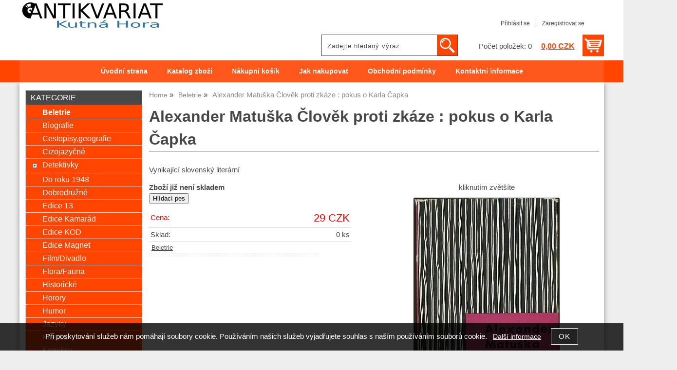

--- FILE ---
content_type: text/html; charset=utf-8
request_url: https://antikvariatkh.cz/alexander-matuska-clovek-proti-zkaze-pokus-o-karla-capka/
body_size: 10845
content:
<!DOCTYPE html>
<html lang="cs-cz" dir="ltr">
 <head> 	
 	<meta charset="UTF-8" />
 	<title>Alexander Matuška Člověk proti zkáze : pokus o Karla Čapka</title> 	
	<meta name="description" content="Vynikající slovenský literární" />
	<meta name="keywords" content="Alexander Matuška Člověk proti zkáze : pokus o Karla Čapka"    />
	<meta name="rating" content="general" />
	<meta name="revisit-after" content="2 Days" />
	<meta name="author" content="antikvariatkh.cz admin@antikvariatkh.cz na systemu Shop5.cz" />
    <meta name="viewport" content="width=device-width, initial-scale=1.0" />
    <link rel="stylesheet" href="https://antikvariatkh.cz/css/awesome/css/all.css" />
     <script>
         window.dataLayer = window.dataLayer || [];
         function gtag()
         {
             dataLayer.push(arguments);
         }

         gtag('set', { 'user_pseudo_id': '06038f5ca2ccc59464b9f8a7b5427b7e' });
         /* google_cookie: vzdy_merit  */      </script>
	
<!-- cookie lista: none -->

<!-- neni nastaveny GTM [] --> <meta name="robots" content="index,follow" ><meta name="viewport" content="width=device-width, initial-scale=1.0">
<meta property="og:title" content="Alexander Matuška Člověk proti zkáze : pokus o Karla Čapka" />
<meta property="og:description" content="Vynikající slovenský literární" />
<meta property="og:site_name" content="antikvariatkh.cz" />
<meta property="og:image" content="https://antikvariatkh.cz/_obchody/antikvariatkh.shop5.cz/prilohy/12/alexander-matuska-clovek-proti-zkaze-pokus-o-karla.jpg.big.jpg" />
<meta property="og:url" content="https://antikvariatkh.cz/alexander-matuska-clovek-proti-zkaze-pokus-o-karla-capka/" />
    <link rel="shortcut icon" href="https://antikvariatkh.cz/_obchody/antikvariatkh.shop5.cz/soubory/favicon.ico" />		
	<link rel="stylesheet"   href="https://antikvariatkh.cz/class/fsmenu/listmenu_shop5.css"  />
	<link rel="stylesheet"   href="https://antikvariatkh.cz/class/fsmenu/listmenu_fallback.css" />
	<link rel="stylesheet"   href="https://antikvariatkh.cz/class/fsmenu/divmenu.css" />
	
  	<style   media="screen,print" >
@import url('https://antikvariatkh.cz/css/default.css?t=26-01-2026-13-57-02');
@import url('https://antikvariatkh.cz/js/slick/slick.css?t=26-01-2026-13-57-02');
@import url('https://antikvariatkh.cz/js/slick/slick-theme.css?t=26-01-2026-13-57-02');
@import url(https://antikvariatkh.cz/css/styles/2016_11.css?time=26-01-2026-13-57-02);

 body {background:#eee;}   	</style>
    <link rel="stylesheet"   href="https://antikvariatkh.cz/_obchody/antikvariatkh.shop5.cz/css2/css2.css?t=1765123449" ><link rel="stylesheet"   href="https://antikvariatkh.cz/css_print.php" media="print" >
<script  src="https://antikvariatkh.cz/js/jquery/js/jquery-3.6.0.min.js" ></script>
<script  src="https://antikvariatkh.cz/js/jquery/js/cookie/jquery.cookie.js" ></script>
<script  src="https://antikvariatkh.cz/js/jquery/jquery-ui-1.13.2/jquery-ui.min.js" ></script>
<script  src="https://antikvariatkh.cz/js/jquery.visible.js" ></script>
<script  src="https://antikvariatkh.cz/js/slick/slick.js" ></script>
<script  src="https://antikvariatkh.cz/js/basic.js?t=1766405834" ></script>
<script  src="https://antikvariatkh.cz/js/php.lib.js" ></script>
<script> 
var shop5_url='https://antikvariatkh.cz/'; 
var shop5_uid='1769742861_0c21094af6bfff280592c194137a9079'; 
var shop5_zapnout_nahledy= 'ano'; 
var shop5_zbozi_zalozky_pamatovat= 'ano'; </script>
<!-- GA4 -->
<script async src="https://www.googletagmanager.com/gtag/js?id=UA-162556077-1"></script>
<!-- DATA LAYER -->

        <script>
        gtag('js', new Date());        
         
 gtag('config', 'UA-162556077-1', {cookie_flags: 'SameSite=None;Secure' }); 
 gtag('event', 'view_item', { items: [   { item_id: "902602412", item_name: "Alexander Matuška Člověk proti zkáze : pokus o Karla Čapka", /* affiliation: "Google Merchandise Store", */ /* coupon: "SUMMER_FUN", */ currency: "CZK", /* discount: 2.22, */ index: 0, item_brand: "902602412", item_category: "beletrie", item_category2: "", item_category3: "", item_category4: "", item_category5: "", item_list_id: "detail", item_list_name: "detail", /* item_variant: "green", */ location_id: "location_id", price: 29.00, quantity: 1  } ] }); 
</script> </head><body class="lang_cz sekce_detail sekce_kategorie_706204 hlavni_kategorie_706204 hlavni_kategorie_706204 rozvrzeni_0">
<!-- neni nastaveny GTM [] --> <a id="top" ></a>
<div id="all" class="sekce_detail sekce_kategorie_706204 hlavni_kategorie_706204 hlavni_kategorie_706204">


    <div id="hlavicka" >
        <div id="hlavicka_obsah"><div class="hlavicka_modul_logo" ><a href="https://antikvariatkh.cz/" ><img loading="lazy" src="https://antikvariatkh.cz/_obchody/antikvariatkh.shop5.cz/prilohy/5/logo-0.png" alt="logo antikvariatkh.cz"  /></a></div><div class="hlavicka_modul_fulltextove_vyhledavani" ><form action="https://antikvariatkh.cz/" method="get" id="hlavicka_fulltext_form" onsubmit="return valid_hlavicka_fulltext(this);" >

<input type="hidden" name="sekce" value="kategorie"  /><input type="text" id="fulltext_text" class="input_text defaultText defaultTextActive" title="Zadejte hledaný výraz" name="filtry[fulltext]" value=""  onfocus="javascript: this.className = 'input_text input_focused defaultText defaultTextActive';" onblur="javascript: this.className = 'input_text defaultText defaultTextActive';" />
<input type="submit"   value="&gt;&gt;" class="submit button " /></form>

</div><div class="hlavicka_modul_uzivatel" ><ul>
	<li><a href="https://antikvariatkh.cz/cz-sekce-login.html" title="Přihlásit se">Přihlásit se</a></li>
            <li><a href="https://antikvariatkh.cz/cz-sekce-registrace.html"
               title="Registrace nového uživatele">Zaregistrovat se</a></li>
        </ul>
</div><div class="hlavicka_modul_obsah_kosiku3" ><span class="pocet_polozek_v_kosiku">Počet položek: 0</span>
<a href="https://antikvariatkh.cz/cz-sekce-kosik.html" title="Obsah košíku"><span class="kosik_cena_s_dph" >0,00 CZK</span></a>

<script    >
$( "div.hlavicka_modul_obsah_kosiku3" ).click(function() {
	presmeruj('index.php?sekce=kosik');
});
$( "div.hlavicka_modul_obsah_kosiku3" ).css('cursor','pointer');
</script>
</div>        </div><!-- hlavicka_obsah -->
    </div><!-- hlavicka -->

    <div id="hlavni_menu">
        <nav>            <div id="hlavni_menu_odsazeni">
                <div class="hlavni_menu hlavni_menu1 " onclick="presmeruj('https://antikvariatkh.cz/');"  ><a href="https://antikvariatkh.cz/" title="Úvodní strana" >Úvodní strana</a></div><div class="hlavni_menu hlavni_menu2 " onclick="presmeruj('https://antikvariatkh.cz/cz-kategorie_0-0.html');"  ><a href="https://antikvariatkh.cz/cz-kategorie_0-0.html" title="Katalog zboží" >Katalog zboží</a></div><div class="hlavni_menu hlavni_menu3 " onclick="presmeruj('https://antikvariatkh.cz/cz-sekce-kosik.html');"  ><a href="https://antikvariatkh.cz/cz-sekce-kosik.html" title="Nákupní košík" >Nákupní košík</a></div><div class="hlavni_menu hlavni_menu4 " onclick="presmeruj('https://antikvariatkh.cz/cz-sekce-jak_nakupovat.html');"  ><a href="https://antikvariatkh.cz/cz-sekce-jak_nakupovat.html" title="Jak nakupovat" >Jak nakupovat</a></div><div class="hlavni_menu hlavni_menu5 " onclick="presmeruj('https://antikvariatkh.cz/cz-sekce-obchodni_podminky.html');"  ><a href="https://antikvariatkh.cz/cz-sekce-obchodni_podminky.html" title="Obchodní podmínky" >Obchodní podmínky</a></div><div class="hlavni_menu hlavni_menu6 " onclick="presmeruj('https://antikvariatkh.cz/cz-sekce-kontaktni_informace.html');"  ><a href="https://antikvariatkh.cz/cz-sekce-kontaktni_informace.html" title="Kontaktní informace" >Kontaktní informace</a></div>        <script>


            $(function () {

                $('#hlavni_menu').bind("mouseleave", function () {
                    $('#hlavni_menu div.podmenu').hide();
                });

                $('div.hlavni_menu').mouseenter(function () {
                    $('#hlavni_menu div.podmenu').hide();
                    $("div.podmenu", this).toggle("fast", function () {
                    });
                });


            });

        </script>
        
            </div><!-- hlavni_menu_odsazeni -->
            <div class="cl"></div>
        </nav>
    </div><!-- hlavni_menu -->


    <div id="in_body">
        

        <div id="levy_prostredni">

            <div id="prostredek">
                <script type="application/ld+json">
{
    "@context": "https://schema.org",
    "@type": "BreadcrumbList",
    "itemListElement": [
        {
            "@type": "ListItem",
            "position": 1,
            "name": "Home",
            "item": "https://antikvariatkh.cz/"
        },
        {
            "@type": "ListItem",
            "position": 2,
            "name": "Beletrie",
            "item": "https://antikvariatkh.cz/kategorie/beletrie/"
        },
        {
            "@type": "ListItem",
            "position": 3,
            "name": "Alexander Matuška Člověk proti zkáze : pokus o Karla Čapka "
        }
    ]
}
</script>
<ol class="Breadcrumb"><li class="Breadcrumb Breadcrumb_1"><a href="https://antikvariatkh.cz/"><span>Home</span></a></li><li class="Breadcrumb Breadcrumb_2"><a href="https://antikvariatkh.cz/kategorie/beletrie/"><span>Beletrie</span></a></li><li class="last">Alexander Matuška Člověk proti zkáze : pokus o Karla Čapka </li></ol><section><!-- seo_cz_detail_f4465fd59e6efd6fc8ab8f0d1600ffc4_top.html -->                <!-- <div id="prostredek_minsize" ></div> -->
                <div id="sekce" ><div id="detail_zbozi"  ><h1>Alexander Matuška Člověk proti zkáze : pokus o Karla Čapka </h1><p class="kratky_popis">Vynikající slovenský literární </p>
<div class="zbozi_prilohy_2"><div class="zbozi_prilohy_popisek_2">kliknutím zvětšíte</div>
<div class="zbozi_prilohy_jpg_2" >
<img id="img_velky" style=";" src="https://antikvariatkh.cz/_obchody/antikvariatkh.shop5.cz/prilohy/12/alexander-matuska-clovek-proti-zkaze-pokus-o-karla.jpg.big.jpg" title="Alexander Matuška Člověk proti zkáze : pokus o Karla Čapka" alt="Alexander Matuška Člověk proti zkáze : pokus o Karla Čapka" onclick="fotoenc('aHR0cHM6Ly9hbnRpa3ZhcmlhdGtoLmN6L19vYmNob2R5L2FudGlrdmFyaWF0a2guc2hvcDUuY3ovcHJpbG9oeS8xMi9hbGV4YW5kZXItbWF0dXNrYS1jbG92ZWstcHJvdGktemthemUtcG9rdXMtby1rYXJsYS5qcGcuYmlnLmpwZw==')"/>
</div><div class="zbozi_prilohy_nahledy" ><!-- pocet priloh: 1 --></div>
<div class="zbozi_prilohy_bottom"></div></div><!-- zbozi_prilohy --><div id="detail_zbozi_form"><div class="zbozi_jiz_neni_skladem"><strong>Zboží již není skladem</strong></div><div class="hlidaci_pes_button" ><input type="button" value="Hlídací pes" onclick="hlidaci_pes('902602412',0);" /></div></div><table class="zbozi_tabulka">
				<tr class="cena_s_dph">	
				<td class="zt_popisek">Cena:</td>
				<td class="right" >29 CZK</td>
				</tr>
			<tr class="zbozi_sklad"><td class="zt_popisek">Sklad:</td><td class="right">0 ks</td></tr></table>


    <script>
        $(function() {
            //$('.vyberte_variantu input').remove();
            $('.vyberte_variantu input').removeAttr( 'checked' );
            $(".vyberte_variantu input").prop('required',true);
        });
    </script>

</div><div class="cesta_kategorie"><a href="https://antikvariatkh.cz/kategorie/beletrie/" title="Beletrie">Beletrie</a></div><div class="zbozi_text" ><h2><span style="font-size: 20px; color: #800080;">Alexander Matuška Člověk proti zkáze : pokus o Karla Čapka</span></h2>
<p> </p>
<h4>Vynikající slovenský literární kritik v pěti kapitolách své studie (Předpoklady, Osobnost, Vývoj díla, Umělec, Lidé a hrdina) osvětluje a hodnotí Čapkovu osobnost a tvorbu z nejrozmanitějších hledisek.</h4>
<h4><br /><span style="color: #0000ff; font-size: 14px;">Rok vydání:1963</span></h4>
<h4><span style="color: #0000ff; font-size: 14px;">Počet stran:271</span></h4>
<h4><span style="color: #0000ff; font-size: 14px;">Vazba:tvrdá</span></h4>
<h4><span style="color: #0000ff; font-size: 14px;">Stav: velice dobrý.nepotrhaná,nepokozená listy nevypadávají </span></h4>
<p> </p></div>

<div class="cb"></div>


<div class="cl"></div>
<div class="cr"></div><div class="cb" ></div><div class="cb" ></div><div class="zbozi_form_dotazy" ><div class="cl"></div>

<form id="vas_dotaz_c6d7898d42bbf88ef893be71b7ca174a" class="ajax_form " onsubmit="ajax_form(this,'https://antikvariatkh.cz/js_connector.php?action=ajax_form&form=NDE2YTYxNzg0NjZmNzI2ZDczNWM1NjYxNzM0NDZmNzQ2MTdh', 'vas_dotaz_c6d7898d42bbf88ef893be71b7ca174a'); return false;">
<input type="hidden" name="rand" value="fcb9bf115f572913e79f67d786c1daf1"  />
<input type="hidden" name="ajax_form_data" value="[base64]"  /><h2 class="vas_dotaz">Potřebujete poradit ? <span class="podnadpis" >Alexander Matuška Člověk proti zkáze : pokus o Karla Čapka</span></h2><div class="povinne" ><div class="form_row"><div class="form_label" >Vaše jméno, příjmení, firma</div><div class="form_input" ><input type="text"  name="dotaz[jmeno]" value="" maxlength="100" class="input_text " style="width:300px"  onkeyup="" onkeydown="" onchange="" onfocus="$(this).addClass('input_focused');" onblur="$(this).removeClass('input_focused');" /></div></div><div class="form_row"><div class="form_label" >Váš email</div><div class="form_input" ><input type="email"  name="dotaz[email]" value="@" maxlength="100" class="input_text " style="width:300px"  onkeyup="" onkeydown="" onchange="" onfocus="$(this).addClass('input_focused');" onblur="$(this).removeClass('input_focused');" /></div></div><div class="form_row"><div class="form_label" >Váš telefon</div><div class="form_input" ><span class="tel_stat" ><input type="text"  name="dotaz[telefon_stat]" value="+420" maxlength="5" class="input_text tel_stat" style="width:55px"  onkeyup="" onkeydown="" onchange=""  placeholder="+000"  autocomplete="do-not-autofill-1743410598" onfocus="$(this).addClass('input_focused');" onblur="$(this).removeClass('input_focused');" /></span><span class="tel_cislo" ><input type="text"  name="dotaz[telefon]" value="" maxlength="15" class="input_text tel_cislo" style="width:150px"  onkeyup="" onkeydown="" onchange=""  placeholder="000 000 000"  autocomplete="do-not-autofill-821063239" onfocus="$(this).addClass('input_focused');" onblur="$(this).removeClass('input_focused');" /></span></div></div><div class="form_row"><div class="form_label" >Váš dotaz</div><div class="form_input" >
<textarea  id="textarea_dotaz[dotaz]" name="dotaz[dotaz]"  style="width:300px; height:100px;"  onfocus="$(this).addClass('input_focused');" onblur="$(this).removeClass('input_focused');"  ></textarea></div></div><div class="form_row"><div class="form_input" > <span class="zpracovani_ou"  ><input  type="checkbox"  name="souhlas_zpracovani_ou" id="souhlas_zpracovani_ou_d62660642ad2ef0ca7b2dc583e91a97f" value="1"   required oninvalid="this.setCustomValidity('Prosím potvrďte souhlas')" onchange="this.setCustomValidity('')"  />&nbsp;&nbsp;<label for="souhlas_zpracovani_ou_d62660642ad2ef0ca7b2dc583e91a97f" >Souhlasím se zpracováním osobních údajů pro zpracování mého dotazu</label> &nbsp; <a class="souhlas_vice_informaci" href="https://antikvariatkh.cz/zpracovani-osobnich-udaju/?klic=odeslat_dotaz" target="zpracovani_ou" >Více informací</a></span></div></div><br /><br />
<input type="hidden" name="step" value="0"  id="vas_dotaz_c6d7898d42bbf88ef893be71b7ca174a_step"  /></div><input style="display:none;" type="submit" value="submit" id="button_submit_4198f21d2da5832adb72f721366c9d6b" /><input type="button" class="button submit" value="Odeslat dotaz" onclick="$('#vas_dotaz_c6d7898d42bbf88ef893be71b7ca174a_step').val(1);;document.getElementById('button_submit_4198f21d2da5832adb72f721366c9d6b').click();" /><br /><br /><script>ajax_form_povinne('vas_dotaz_c6d7898d42bbf88ef893be71b7ca174a');</script></form></div><div class="zbozi_diskuze" ><form action="https://antikvariatkh.cz/alexander-matuska-clovek-proti-zkaze-pokus-o-karla-capka/?#komentar_zbozi" method="post" id="komentar_zbozi" onsubmit="return validuj_komentar(this);"  >
<input type="hidden" name="rand" value="c5f09ede4234d15cb8f6f85e1d73acf5"  /><h3><a href="https://antikvariatkh.cz/alexander-matuska-clovek-proti-zkaze-pokus-o-karla-capka/?#komentar_zbozi" title="Vložit příspěvek" >Vložit komentář</a></h3><div class="komentar_vlozit_label">Jméno</div><div class="povinne"><input type="text"  id="komentar_jmeno"  name="komentar[jmeno]" value="" maxlength="30" class="input_text " style="width:225px"  onkeyup="" onkeydown="" onchange="" onfocus="$(this).addClass('input_focused');" onblur="$(this).removeClass('input_focused');" /></div><div class="komentar_vlozit_label">Email <span class="">( email není zveřejněn )</span></div><div><input type="email"  id="komentar_email"  name="komentar[email]" value="@" maxlength="30" class="input_text " style="width:225px"  onkeyup="" onkeydown="" onchange="" onfocus="$(this).addClass('input_focused');" onblur="$(this).removeClass('input_focused');" /></div><div class="komentar_vlozit_label">Váš příspěvek<input type="hidden" name="komentar[nadrazeny]" value="0" id="komentar_nadrazeny" /> &nbsp; <span class="red" >( Fotky můžete vložit po odeslání příspěvku. )</span></div><span id="tr_reaguj"></span><div class="komentar_vlozit_textarea povinne">
<textarea  id="komentar_text" name="komentar[text]"  style=""  onfocus="$(this).addClass('input_focused');" onblur="$(this).removeClass('input_focused');"  ></textarea></div><div class="komentar_vlozit_label">opiště kód</div><span class="antispam" >
<input type="hidden" name="antispam[str1]" value="8f8d1294c42701bd147be5ddb65a0fa5"  />
<input type="hidden" name="antispam[str3]" value="1769742861"  />
<input type="hidden" name="antispam[str4]" value="1769742861"  id="anti_8afa5a2348e285ca1eca0962bc42b4cc_1"  /><img loading="lazy" src="https://antikvariatkh.cz/class/antispam_image.php?string=8f8d1294c42701bd147be5ddb65a0fa5" class="antispam" alt="antispam" style="vertical-align:middle;"/><input type="text" name="antispam[str2]" value="" required minlength="6" maxlength="6" pattern="[A-Za-z0-9]{6}" class="input input_text" id="antispam_image" style="text-transform:uppercase;"/></span><script> document.getElementById("anti_8afa5a2348e285ca1eca0962bc42b4cc_1").value="f80f600b6002e74a91f2fe5d6b92324e";</script><div class="souhlasy"> <span class="zpracovani_ou"  ><input  type="checkbox"  name="souhlas_zpracovani_ou" id="souhlas_zpracovani_ou_c6c969e40584e991ab881616e0f2d335" value="1"   required oninvalid="this.setCustomValidity('Prosím potvrďte souhlas')" onchange="this.setCustomValidity('')"  />&nbsp;&nbsp;<label for="souhlas_zpracovani_ou_c6c969e40584e991ab881616e0f2d335" >Souhlasím se zpracováním osobních údajů v rámci diskuzního fóra</label> &nbsp; <a class="souhlas_vice_informaci" href="https://antikvariatkh.cz/zpracovani-osobnich-udaju/?klic=diskuze" target="zpracovani_ou" >Více informací</a></span></div><input type="submit"   value="Odeslat &gt;&gt;" class="submit button " /></form>		<script    >

		


		
		function validuj_komentar(f) {

			fid = $(f).attr('id');

			//alert($("#"+fid+" #komentar_jmeno").val());
			
			
			if ($("#"+fid+" #komentar_jmeno").val().length < 3) {
				alert("Musíte zadat Vaše jméno");
				return false;	
			}
			
			if ($("#"+fid+" #komentar_email").val().length < 5) {
				alert("Musíte zadat email");
				return false;	
			}
			if ($("#"+fid+" #komentar_text").val().length < 5) {
				alert("Musíte zadat text alespoň 5 znaků");
				return false;	
			}	
			if ($("#"+fid+" #komentar_text").val().length > 5000) {
				alert("Text nesmí být delší než 5000 znaků");
				return false;	
			}

			

			if ($("#"+fid+" #antispam_image").val().length < 4) {
				alert("Musíte opsat kód z obrázku");
				return false;
			}

			
			
			return true;
			
		}
		function reaguj(cislo,id) {

			$('#komentar_nadrazeny').val(id);
				
			var x = '<span class="reakce_na" ><a href="#komentar'+id+'" >';
			x += 'Reakce na '+cislo;
			x += '</a></span> ';

			$('#tr_reaguj').html(x);
			//alert(x);
			
		}		
				</script>
		</div><div class="poslat_znamemu" id="poslat_znamemu"><form action="https://antikvariatkh.cz/alexander-matuska-clovek-proti-zkaze-pokus-o-karla-capka/#tabs" method="post" id="frm_id_3"   >
<input type="hidden" name="rand" value="005c8334f7b930201c97a389891276b2"  />
<input type="hidden" name="poslat_znamemu" value="ano"  /><h2>Pošlete odkaz svému známénu</h2><table class="poslat_znamemu"><tr><td>Vaše jméno<br /><input type="text"  name="poslat_odkaz[jmeno]" value="" maxlength="100" class="input_text " style="width:240px"  onkeyup="" onkeydown="" onchange="" onfocus="$(this).addClass('input_focused');" onblur="$(this).removeClass('input_focused');" /></td><td>Váš email<br /><input type="text"  name="poslat_odkaz[email]" value="" maxlength="100" class="input_text " style="width:240px"  onkeyup="" onkeydown="" onchange="" onfocus="$(this).addClass('input_focused');" onblur="$(this).removeClass('input_focused');" /></td></tr><tr><td colspan="2">Email Vašeho známého<br /><input type="text"  name="poslat_odkaz[email2]" value="" maxlength="100" class="input_text " style="width:240px"  onkeyup="" onkeydown="" onchange="" onfocus="$(this).addClass('input_focused');" onblur="$(this).removeClass('input_focused');" /></td></tr><tr><td colspan="2" >
<textarea  id="textarea_poslat_odkaz[text]" name="poslat_odkaz[text]"  style=""  onfocus="$(this).addClass('input_focused');" onblur="$(this).removeClass('input_focused');"  >Podívej se na
https://antikvariatkh.cz/alexander-matuska-clovek-proti-zkaze-pokus-o-karla-capka/</textarea></td></tr><tr><td colspan="2">Opište kód z obrázku<span class="antispam" >
<input type="hidden" name="antispam[str1]" value="0d307d6823aa9b481537c450048c2125"  />
<input type="hidden" name="antispam[str3]" value="1769742860"  />
<input type="hidden" name="antispam[str4]" value="1769742860"  id="anti_c6ec0edb57b1a66cc94d30f7a387b33a_2"  /><img loading="lazy" src="https://antikvariatkh.cz/class/antispam_image.php?string=0d307d6823aa9b481537c450048c2125" class="antispam" alt="antispam" style="vertical-align:middle;"/><input type="text" name="antispam[str2]" value="" required minlength="6" maxlength="6" pattern="[A-Za-z0-9]{6}" class="input input_text" id="antispam_image" style="text-transform:uppercase;"/></span><script> document.getElementById("anti_c6ec0edb57b1a66cc94d30f7a387b33a_2").value="1bd27ada01516d34f312a99f433cda62";</script><input type="submit"   value="Odeslat &gt;&gt; " class="submit button " /></td></tr></table></form></div>    <script    >
        var mytabs = new Array();
        tab_add('Popis','div.zbozi_text');tab_add('Tabulka velikostí','div.velikostni_tabulka');tab_add('Hodnocení zákazníků','div.heureka_hodnoceni_zbozi');        tab_add('varianty','div.zbozi_variantyx');
        tab_add('Materiály','div.zbozi_materialy');
        tab_add('Související','div.zbozi_souvisejici');
                tab_add('ze stejné kategorie','div.zbozi_ze_stejne_kategorie');
        tab_add('Skupina zboží','div.zbozi_skupina_tabs');
                tab_add('Váš dotaz','div.zbozi_form_dotazy');
        tab_add('Komentáře','div.zbozi_diskuze');
        tab_add('Poslat známénu','div.poslat_znamemu');
        tab_add('GPSR','.gpsr');



        tab_show();
        
    </script>

    <div class="cb" ></div></div>                <div class="cl"></div>

                
                <div class="nahoru">
                    <a href="#top" title="" class="nahoru">nahoru</a> | <a href="#"
                                                                                                 onclick="print();return;"
                                                                                                 class="tisk">Tisk stránky</a>
                </div>
                                <div class="cl"></div>
                <div class="cr"></div>
                

                </section>
            </div><!-- prostredek -->

            <div id="levy_sloupec">
                <aside>
                    <div class="ramec_levy"><div class="ramec ramec_kategorie  ramec_posledni  ramec_1"><div class="ramec_top">Kategorie</div><div class="ramec_body"><div class="ramec_minsize" ></div><nav>
 <div id="rozbalovaci_menu" >
  	<script   >
  	
  	function strom(id,urlx) {
  		  	    if(document.getElementById("podstrom"+id)==null) {
			if (urlx!=null) {presmeruj(urlx);}
			return;
  	  	}
  	  	

	  	    
  		x= document.getElementById("podstrom"+id).style.display;

		if(x=="none") {
			document.getElementById("podstrom"+id).style.display="";
   			if (document.getElementById("podstrom"+id).innerHTML.length == 0) {
               document.getElementById("podstrom"+id).innerHTML = ajax_html_cache('https://antikvariatkh.cz/plugins/menu.php','nastav_lang=cz&id_kat='+id);
			}
		}
		else {
			document.getElementById("podstrom"+id).style.display='none';
		}
  	}
  	
  	function zmenit_obrazek(img) {
	  		cesta = img.src;
	  		if (cesta=="https://antikvariatkh.cz/_obchody/antikvariatkh.shop5.cz/soubory/plus.gif") {
	  			img.src="https://antikvariatkh.cz/_obchody/antikvariatkh.shop5.cz/soubory/minus.gif";
	  		}
	  		if (cesta=="https://antikvariatkh.cz/_obchody/antikvariatkh.shop5.cz/soubory/minus.gif") {
	  			img.src="https://antikvariatkh.cz/_obchody/antikvariatkh.shop5.cz/soubory/plus.gif";
	  		}
  	}
  	
  	</script>

<div id="podstrom0">

<div class="strom1 odkaz_kategorie_706204 aktivni">
<div class="strom_kategorie" >
<a href="https://antikvariatkh.cz/kategorie/beletrie/"  class="leve_kategorie" >Beletrie </a>
</div>
<img class="nic" src="https://antikvariatkh.cz/_obchody/antikvariatkh.shop5.cz/soubory/nic.gif" alt="Beletrie" id="plus_706204"/>
<div class="cb"></div>
</div>

<div class="strom1 odkaz_kategorie_706205 ">
<div class="strom_kategorie" >
<a href="https://antikvariatkh.cz/kategorie/biografie/"  class="leve_kategorie" >Biografie </a>
</div>
<img class="nic" src="https://antikvariatkh.cz/_obchody/antikvariatkh.shop5.cz/soubory/nic.gif" alt="Biografie" id="plus_706205"/>
<div class="cb"></div>
</div>

<div class="strom1 odkaz_kategorie_706206 ">
<div class="strom_kategorie" >
<a href="https://antikvariatkh.cz/kategorie/cestopisy-geografie/"  class="leve_kategorie" >Cestopisy,geografie </a>
</div>
<img class="nic" src="https://antikvariatkh.cz/_obchody/antikvariatkh.shop5.cz/soubory/nic.gif" alt="Cestopisy,geografie" id="plus_706206"/>
<div class="cb"></div>
</div>

<div class="strom1 odkaz_kategorie_706842 ">
<div class="strom_kategorie" >
<a href="https://antikvariatkh.cz/kategorie/cizojazycne/"  class="leve_kategorie" >Cizojazyčné </a>
</div>
<img class="nic" src="https://antikvariatkh.cz/_obchody/antikvariatkh.shop5.cz/soubory/nic.gif" alt="Cizojazyčné" id="plus_706842"/>
<div class="cb"></div>
</div>

<div class="strom1 odkaz_kategorie_706208 ">
<div class="strom_kategorie" >
<a href="https://antikvariatkh.cz/kategorie/detektivky/"  class="leve_kategorie" >Detektivky </a>
</div>
<img class="plus_minus" src="https://antikvariatkh.cz/_obchody/antikvariatkh.shop5.cz/soubory/plus.gif" alt="Detektivky"  onclick="zmenit_obrazek(this);strom('706208','https://antikvariatkh.cz/kategorie/detektivky/');" id="plus_706208"/>
<div class="cb"></div>
</div>
<div id="podstrom706208" style="display:none;"></div>

<div class="strom1 odkaz_kategorie_706810 ">
<div class="strom_kategorie" >
<a href="https://antikvariatkh.cz/kategorie/do-roku-1948/"  class="leve_kategorie" >Do roku 1948 </a>
</div>
<img class="nic" src="https://antikvariatkh.cz/_obchody/antikvariatkh.shop5.cz/soubory/nic.gif" alt="Do roku 1948" id="plus_706810"/>
<div class="cb"></div>
</div>

<div class="strom1 odkaz_kategorie_706209 ">
<div class="strom_kategorie" >
<a href="https://antikvariatkh.cz/kategorie/dobrodruzne/"  class="leve_kategorie" >Dobrodružné </a>
</div>
<img class="nic" src="https://antikvariatkh.cz/_obchody/antikvariatkh.shop5.cz/soubory/nic.gif" alt="Dobrodružné" id="plus_706209"/>
<div class="cb"></div>
</div>

<div class="strom1 odkaz_kategorie_706846 ">
<div class="strom_kategorie" >
<a href="https://antikvariatkh.cz/kategorie/edice-13/"  class="leve_kategorie" >Edice 13 </a>
</div>
<img class="nic" src="https://antikvariatkh.cz/_obchody/antikvariatkh.shop5.cz/soubory/nic.gif" alt="Edice 13" id="plus_706846"/>
<div class="cb"></div>
</div>

<div class="strom1 odkaz_kategorie_706847 ">
<div class="strom_kategorie" >
<a href="https://antikvariatkh.cz/kategorie/edice-kamarad/"  class="leve_kategorie" >Edice Kamarád </a>
</div>
<img class="nic" src="https://antikvariatkh.cz/_obchody/antikvariatkh.shop5.cz/soubory/nic.gif" alt="Edice Kamarád" id="plus_706847"/>
<div class="cb"></div>
</div>

<div class="strom1 odkaz_kategorie_706303 ">
<div class="strom_kategorie" >
<a href="https://antikvariatkh.cz/kategorie/edice-kod/"  class="leve_kategorie" >Edice KOD </a>
</div>
<img class="nic" src="https://antikvariatkh.cz/_obchody/antikvariatkh.shop5.cz/soubory/nic.gif" alt="Edice KOD" id="plus_706303"/>
<div class="cb"></div>
</div>

<div class="strom1 odkaz_kategorie_706832 ">
<div class="strom_kategorie" >
<a href="https://antikvariatkh.cz/kategorie/edice-magnet/"  class="leve_kategorie" >Edice Magnet </a>
</div>
<img class="nic" src="https://antikvariatkh.cz/_obchody/antikvariatkh.shop5.cz/soubory/nic.gif" alt="Edice Magnet" id="plus_706832"/>
<div class="cb"></div>
</div>

<div class="strom1 odkaz_kategorie_706322 ">
<div class="strom_kategorie" >
<a href="https://antikvariatkh.cz/kategorie/film-divadlo/"  class="leve_kategorie" >Film/Divadlo </a>
</div>
<img class="nic" src="https://antikvariatkh.cz/_obchody/antikvariatkh.shop5.cz/soubory/nic.gif" alt="Film/Divadlo" id="plus_706322"/>
<div class="cb"></div>
</div>

<div class="strom1 odkaz_kategorie_706534 ">
<div class="strom_kategorie" >
<a href="https://antikvariatkh.cz/kategorie/flora-fauna/"  class="leve_kategorie" >Flora/Fauna </a>
</div>
<img class="nic" src="https://antikvariatkh.cz/_obchody/antikvariatkh.shop5.cz/soubory/nic.gif" alt="Flora/Fauna" id="plus_706534"/>
<div class="cb"></div>
</div>

<div class="strom1 odkaz_kategorie_706198 ">
<div class="strom_kategorie" >
<a href="https://antikvariatkh.cz/kategorie/historicke-romany/"  class="leve_kategorie" >Historické </a>
</div>
<img class="nic" src="https://antikvariatkh.cz/_obchody/antikvariatkh.shop5.cz/soubory/nic.gif" alt="Historické" id="plus_706198"/>
<div class="cb"></div>
</div>

<div class="strom1 odkaz_kategorie_706216 ">
<div class="strom_kategorie" >
<a href="https://antikvariatkh.cz/kategorie/horory/"  class="leve_kategorie" >Horory </a>
</div>
<img class="nic" src="https://antikvariatkh.cz/_obchody/antikvariatkh.shop5.cz/soubory/nic.gif" alt="Horory" id="plus_706216"/>
<div class="cb"></div>
</div>

<div class="strom1 odkaz_kategorie_706199 ">
<div class="strom_kategorie" >
<a href="https://antikvariatkh.cz/kategorie/humoristicke/"  class="leve_kategorie" >Humor </a>
</div>
<img class="nic" src="https://antikvariatkh.cz/_obchody/antikvariatkh.shop5.cz/soubory/nic.gif" alt="Humor" id="plus_706199"/>
<div class="cb"></div>
</div>

<div class="strom1 odkaz_kategorie_706217 ">
<div class="strom_kategorie" >
<a href="https://antikvariatkh.cz/kategorie/jazyky/"  class="leve_kategorie" >Jazyky </a>
</div>
<img class="nic" src="https://antikvariatkh.cz/_obchody/antikvariatkh.shop5.cz/soubory/nic.gif" alt="Jazyky" id="plus_706217"/>
<div class="cb"></div>
</div>

<div class="strom1 odkaz_kategorie_706200 ">
<div class="strom_kategorie" >
<a href="https://antikvariatkh.cz/kategorie/klasika/"  class="leve_kategorie" >Klasika </a>
</div>
<img class="nic" src="https://antikvariatkh.cz/_obchody/antikvariatkh.shop5.cz/soubory/nic.gif" alt="Klasika" id="plus_706200"/>
<div class="cb"></div>
</div>

<div class="strom1 odkaz_kategorie_706390 ">
<div class="strom_kategorie" >
<a href="https://antikvariatkh.cz/kategorie/komiksy/"  class="leve_kategorie" >Komiksy </a>
</div>
<img class="nic" src="https://antikvariatkh.cz/_obchody/antikvariatkh.shop5.cz/soubory/nic.gif" alt="Komiksy" id="plus_706390"/>
<div class="cb"></div>
</div>

<div class="strom1 odkaz_kategorie_706210 ">
<div class="strom_kategorie" >
<a href="https://antikvariatkh.cz/kategorie/kucharky/"  class="leve_kategorie" >Kuchařky </a>
</div>
<img class="nic" src="https://antikvariatkh.cz/_obchody/antikvariatkh.shop5.cz/soubory/nic.gif" alt="Kuchařky" id="plus_706210"/>
<div class="cb"></div>
</div>

<div class="strom1 odkaz_kategorie_706344 ">
<div class="strom_kategorie" >
<a href="https://antikvariatkh.cz/kategorie/nabozenstvi/"  class="leve_kategorie" >Náboženství </a>
</div>
<img class="nic" src="https://antikvariatkh.cz/_obchody/antikvariatkh.shop5.cz/soubory/nic.gif" alt="Náboženství" id="plus_706344"/>
<div class="cb"></div>
</div>

<div class="strom1 odkaz_kategorie_706848 ">
<div class="strom_kategorie" >
<a href="https://antikvariatkh.cz/kategorie/nejlepsi-svetove-cteni/"  class="leve_kategorie" >Nejlepší světové čtení </a>
</div>
<img class="nic" src="https://antikvariatkh.cz/_obchody/antikvariatkh.shop5.cz/soubory/nic.gif" alt="Nejlepší světové čtení" id="plus_706848"/>
<div class="cb"></div>
</div>

<div class="strom1 odkaz_kategorie_706211 ">
<div class="strom_kategorie" >
<a href="https://antikvariatkh.cz/kategorie/odborne/"  class="leve_kategorie" >Odborné </a>
</div>
<img class="nic" src="https://antikvariatkh.cz/_obchody/antikvariatkh.shop5.cz/soubory/nic.gif" alt="Odborné" id="plus_706211"/>
<div class="cb"></div>
</div>

<div class="strom1 odkaz_kategorie_706835 ">
<div class="strom_kategorie" >
<a href="https://antikvariatkh.cz/kategorie/pocitace-706835/"  class="leve_kategorie" >Počítače  </a>
</div>
<img class="nic" src="https://antikvariatkh.cz/_obchody/antikvariatkh.shop5.cz/soubory/nic.gif" alt="Počítače " id="plus_706835"/>
<div class="cb"></div>
</div>

<div class="strom1 odkaz_kategorie_706212 ">
<div class="strom_kategorie" >
<a href="https://antikvariatkh.cz/kategorie/poezie/"  class="leve_kategorie" >Poezie </a>
</div>
<img class="nic" src="https://antikvariatkh.cz/_obchody/antikvariatkh.shop5.cz/soubory/nic.gif" alt="Poezie" id="plus_706212"/>
<div class="cb"></div>
</div>

<div class="strom1 odkaz_kategorie_706213 ">
<div class="strom_kategorie" >
<a href="https://antikvariatkh.cz/kategorie/pro-deti/"  class="leve_kategorie" >Pro děti </a>
</div>
<img class="nic" src="https://antikvariatkh.cz/_obchody/antikvariatkh.shop5.cz/soubory/nic.gif" alt="Pro děti" id="plus_706213"/>
<div class="cb"></div>
</div>

<div class="strom1 odkaz_kategorie_706201 ">
<div class="strom_kategorie" >
<a href="https://antikvariatkh.cz/kategorie/pro-zeny-a-divky/"  class="leve_kategorie" >Pro ženy a dívky </a>
</div>
<img class="nic" src="https://antikvariatkh.cz/_obchody/antikvariatkh.shop5.cz/soubory/nic.gif" alt="Pro ženy a dívky" id="plus_706201"/>
<div class="cb"></div>
</div>

<div class="strom1 odkaz_kategorie_706814 ">
<div class="strom_kategorie" >
<a href="https://antikvariatkh.cz/kategorie/sberatelstvi/"  class="leve_kategorie" >Sběratelství  </a>
</div>
<img class="plus_minus" src="https://antikvariatkh.cz/_obchody/antikvariatkh.shop5.cz/soubory/plus.gif" alt="Sběratelství "  onclick="zmenit_obrazek(this);strom('706814','https://antikvariatkh.cz/kategorie/sberatelstvi/');" id="plus_706814"/>
<div class="cb"></div>
</div>
<div id="podstrom706814" style="display:none;"></div>

<div class="strom1 odkaz_kategorie_706214 ">
<div class="strom_kategorie" >
<a href="https://antikvariatkh.cz/kategorie/sci-fi-fantasy/"  class="leve_kategorie" >Sci-fi/Fantasy/Záhady </a>
</div>
<img class="nic" src="https://antikvariatkh.cz/_obchody/antikvariatkh.shop5.cz/soubory/nic.gif" alt="Sci-fi/Fantasy/Záhady" id="plus_706214"/>
<div class="cb"></div>
</div>

<div class="strom1 odkaz_kategorie_706535 ">
<div class="strom_kategorie" >
<a href="https://antikvariatkh.cz/kategorie/sportovni/"  class="leve_kategorie" >Sportovní </a>
</div>
<img class="nic" src="https://antikvariatkh.cz/_obchody/antikvariatkh.shop5.cz/soubory/nic.gif" alt="Sportovní" id="plus_706535"/>
<div class="cb"></div>
</div>

<div class="strom1 odkaz_kategorie_706202 ">
<div class="strom_kategorie" >
<a href="https://antikvariatkh.cz/kategorie/thrillery/"  class="leve_kategorie" >Thrillery </a>
</div>
<img class="nic" src="https://antikvariatkh.cz/_obchody/antikvariatkh.shop5.cz/soubory/nic.gif" alt="Thrillery" id="plus_706202"/>
<div class="cb"></div>
</div>

<div class="strom1 odkaz_kategorie_706262 ">
<div class="strom_kategorie" >
<a href="https://antikvariatkh.cz/kategorie/ucebnice/"  class="leve_kategorie" >Učebnice </a>
</div>
<img class="nic" src="https://antikvariatkh.cz/_obchody/antikvariatkh.shop5.cz/soubory/nic.gif" alt="Učebnice" id="plus_706262"/>
<div class="cb"></div>
</div>

<div class="strom1 odkaz_kategorie_706215 ">
<div class="strom_kategorie" >
<a href="https://antikvariatkh.cz/kategorie/umeni/"  class="leve_kategorie" >Umění </a>
</div>
<img class="nic" src="https://antikvariatkh.cz/_obchody/antikvariatkh.shop5.cz/soubory/nic.gif" alt="Umění" id="plus_706215"/>
<div class="cb"></div>
</div>

<div class="strom1 odkaz_kategorie_706203 ">
<div class="strom_kategorie" >
<a href="https://antikvariatkh.cz/kategorie/valecne-romany/"  class="leve_kategorie" >Válečné </a>
</div>
<img class="nic" src="https://antikvariatkh.cz/_obchody/antikvariatkh.shop5.cz/soubory/nic.gif" alt="Válečné" id="plus_706203"/>
<div class="cb"></div>
</div>

<div class="strom1 odkaz_kategorie_706834 ">
<div class="strom_kategorie" >
<a href="https://antikvariatkh.cz/kategorie/zdravi/"  class="leve_kategorie" >Zdraví </a>
</div>
<img class="nic" src="https://antikvariatkh.cz/_obchody/antikvariatkh.shop5.cz/soubory/nic.gif" alt="Zdraví" id="plus_706834"/>
<div class="cb"></div>
</div>

<div class="strom1 odkaz_kategorie_706218 ">
<div class="strom_kategorie" >
<a href="https://antikvariatkh.cz/kategorie/ostatni/"  class="leve_kategorie" >Ostatní </a>
</div>
<img class="nic" src="https://antikvariatkh.cz/_obchody/antikvariatkh.shop5.cz/soubory/nic.gif" alt="Ostatní" id="plus_706218"/>
<div class="cb"></div>
</div>

<div class="strom1 odkaz_kategorie_706194 ">
<div class="strom_kategorie" >
<a href="https://antikvariatkh.cz/kategorie/knihy/"  class="leve_kategorie" >Knihy </a>
</div>
<img class="nic" src="https://antikvariatkh.cz/_obchody/antikvariatkh.shop5.cz/soubory/nic.gif" alt="Knihy" id="plus_706194"/>
<div class="cb"></div>
</div>

<div class="strom1 odkaz_kategorie_706195 ">
<div class="strom_kategorie" >
<a href="https://antikvariatkh.cz/kategorie/lp-sp-desky/"  class="leve_kategorie" >Vinyly </a>
</div>
<img class="plus_minus" src="https://antikvariatkh.cz/_obchody/antikvariatkh.shop5.cz/soubory/plus.gif" alt="Vinyly"  onclick="zmenit_obrazek(this);strom('706195','https://antikvariatkh.cz/kategorie/lp-sp-desky/');" id="plus_706195"/>
<div class="cb"></div>
</div>
<div id="podstrom706195" style="display:none;"></div>

<div class="strom1 odkaz_kategorie_706501 ">
<div class="strom_kategorie" >
<a href="https://antikvariatkh.cz/kategorie/cd/"  class="leve_kategorie" >CD </a>
</div>
<img class="plus_minus" src="https://antikvariatkh.cz/_obchody/antikvariatkh.shop5.cz/soubory/plus.gif" alt="CD"  onclick="zmenit_obrazek(this);strom('706501','https://antikvariatkh.cz/kategorie/cd/');" id="plus_706501"/>
<div class="cb"></div>
</div>
<div id="podstrom706501" style="display:none;"></div>

<div class="strom1 odkaz_kategorie_706822 ">
<div class="strom_kategorie" >
<a href="https://antikvariatkh.cz/kategorie/hudebni-kazety/"  class="leve_kategorie" >Hudební kazety </a>
</div>
<img class="plus_minus" src="https://antikvariatkh.cz/_obchody/antikvariatkh.shop5.cz/soubory/plus.gif" alt="Hudební kazety"  onclick="zmenit_obrazek(this);strom('706822','https://antikvariatkh.cz/kategorie/hudebni-kazety/');" id="plus_706822"/>
<div class="cb"></div>
</div>
<div id="podstrom706822" style="display:none;"></div>

<div class="strom1 odkaz_kategorie_706197 ">
<div class="strom_kategorie" >
<a href="https://antikvariatkh.cz/kategorie/casopisy/"  class="leve_kategorie" >Časopisy </a>
</div>
<img class="plus_minus" src="https://antikvariatkh.cz/_obchody/antikvariatkh.shop5.cz/soubory/plus.gif" alt="Časopisy"  onclick="zmenit_obrazek(this);strom('706197','https://antikvariatkh.cz/kategorie/casopisy/');" id="plus_706197"/>
<div class="cb"></div>
</div>
<div id="podstrom706197" style="display:none;"></div>

<div class="strom1 odkaz_kategorie_706196 ">
<div class="strom_kategorie" >
<a href="https://antikvariatkh.cz/kategorie/filmy-na-dvd/"  class="leve_kategorie" >DVD </a>
</div>
<img class="plus_minus" src="https://antikvariatkh.cz/_obchody/antikvariatkh.shop5.cz/soubory/plus.gif" alt="DVD"  onclick="zmenit_obrazek(this);strom('706196','https://antikvariatkh.cz/kategorie/filmy-na-dvd/');" id="plus_706196"/>
<div class="cb"></div>
</div>
<div id="podstrom706196" style="display:none;"></div>
</div><!-- podstrom0 --><script   >
strom('706204')
zmenit_obrazek(document.getElementById('plus_706204'));</script></div><!-- rozbalovaci_menu --></nav><div class="cr" ></div></div><!-- ramec_body --><div class="ramec_bottom" ></div></div><!-- ramec  ramec_kategorie --></div><!-- ramec_levy -->
                </aside>
            </div><!-- levy_sloupec -->


            <div class="cl"></div>
            <div class="cr"></div>
            
        </div><!-- levy_prostredni -->

        <div id="pravy_sloupec">
            <aside>


                <div id="banner_pravy_bottom" ><!-- upraveno html4output -->
<p><img alt="" src="https://antikvariatkh.cz/_obchody/antikvariatkh.shop5.cz/prilohy/5/clipboard01.jpg.big.jpg"></p></div>
                <div class="cl"></div>
                <div class="cr"></div>
            </aside>
        </div><!-- pravy_sloupec-->


        <div class="cl"></div>
        <div class="cr"></div>

    </div><!-- in_body -->

    <div class="cl"></div>
    <div class="cr"></div>


    <div id="bottom">
        <footer>
            <div id="in_bottom">
                <div id="paticka_moduly" ><div class="paticka_modul paticka_modul_1 paticka_modul_comgate_loga" ><img loading="lazy" src="https://antikvariatkh.cz/css/img/comgate.png" alt="Způsoby úhrady" title="Způsoby úhrady" /></div></div><div class="cb" ></div><span class="copyright_podpis" >Copyright &copy; <a href="https://antikvariatkh.cz/"
                                  title="Antikvariát Kutná Hora - prodej knih, LP, CD">antikvariatkh.cz</a>,
            <span>provozováno na systému <a href="https://www.shop5.cz/"
                                            title="Tvorba e-shopu, pronájem e-shopu, eshop na míru">tvorba e-shopu</a> a <a
                        href="https://www.shop5.cz/pronajem-eshopu.html"
                        title="pronájem e-shopu,pronájem internetového obchodu">pronájem e-shopu</a> Shop5.cz</span>
            </span>            </div><!-- in_bottom -->
        </footer>
    </div><!-- bottom -->
<div class="banner_out_left" ></div>
<div class="banner_out_right" ></div>

</div><!-- all -->

<script    >

    //document.getElementById('in_bottom').innerHTML = document.getElementById('podpis').innerHTML; document.getElementById('podpis').innerHTML='';

    //alert('konec stranky');


    $(document).ready(function () {



    
		$('a.exodkaz').attr('target', '_blank');
		$('embed').attr('wmode', 'transparent'); //aby flash nepresahovat do vrstev fotogalerie
		

		        //
    	zapnout_nahledy();    	
    	zapnout_alerty(0);

        $( "input#fulltext_text, input.fulltext_text" ).autocomplete({
            source: "https://antikvariatkh.cz/js_connector.php?action=naseptavac_zbozi",
            minLength: 3,
            delay: 900,
            select: function( event, ui ) {
				u = ui.item.url;
				//alert(u);
				document.location.href=u;
            	return false;
                }
        });


	    
	    


		
		


	
});

    
</script>


<!-- responzivni menu START --><style>
@media only screen and (max-width: 1000px) {
    div#hlavicka {display:none;}
    div#all {padding-top:100px;}
} 
@media only screen and (min-width: 1001px) {
nav#responzivni_menu3 {display:none;}
} 
</style>
<nav id="responzivni_menu" class="responzivni_menu_v3">
<ul class="responzivni_ikony">
<li class="responzivni_ikona" id="rm_navig" onclick="responzivni_menu3_open(this);" title="Menu" ><i class="fas fa-bars"></i> 
<ul>
<li class="rm_close" onclick="responzivni_menu3_close(this);"><i class="fas fa-times"></i> &nbsp; Zavřít</li>
<li>
<a href="https://antikvariatkh.cz/kategorie/beletrie/" >Beletrie</a>
</li>
<li>
<a href="https://antikvariatkh.cz/kategorie/biografie/" >Biografie</a>
</li>
<li>
<a href="https://antikvariatkh.cz/kategorie/cestopisy-geografie/" >Cestopisy,geografie</a>
</li>
<li>
<a href="https://antikvariatkh.cz/kategorie/cizojazycne/" >Cizojazyčné</a>
</li>
<li>
<a href="https://antikvariatkh.cz/kategorie/detektivky/" >Detektivky</a>
</li>
<li>
<a href="https://antikvariatkh.cz/kategorie/do-roku-1948/" >Do roku 1948</a>
</li>
<li>
<a href="https://antikvariatkh.cz/kategorie/dobrodruzne/" >Dobrodružné</a>
</li>
<li>
<a href="https://antikvariatkh.cz/kategorie/edice-13/" >Edice 13</a>
</li>
<li>
<a href="https://antikvariatkh.cz/kategorie/edice-kamarad/" >Edice Kamarád</a>
</li>
<li>
<a href="https://antikvariatkh.cz/kategorie/edice-kod/" >Edice KOD</a>
</li>
<li>
<a href="https://antikvariatkh.cz/kategorie/edice-magnet/" >Edice Magnet</a>
</li>
<li>
<a href="https://antikvariatkh.cz/kategorie/film-divadlo/" >Film/Divadlo</a>
</li>
<li>
<a href="https://antikvariatkh.cz/kategorie/flora-fauna/" >Flora/Fauna</a>
</li>
<li>
<a href="https://antikvariatkh.cz/kategorie/historicke-romany/" >Historické</a>
</li>
<li>
<a href="https://antikvariatkh.cz/kategorie/horory/" >Horory</a>
</li>
<li>
<a href="https://antikvariatkh.cz/kategorie/humoristicke/" >Humor</a>
</li>
<li>
<a href="https://antikvariatkh.cz/kategorie/jazyky/" >Jazyky</a>
</li>
<li>
<a href="https://antikvariatkh.cz/kategorie/klasika/" >Klasika</a>
</li>
<li>
<a href="https://antikvariatkh.cz/kategorie/komiksy/" >Komiksy</a>
</li>
<li>
<a href="https://antikvariatkh.cz/kategorie/kucharky/" >Kuchařky</a>
</li>
<li>
<a href="https://antikvariatkh.cz/kategorie/nabozenstvi/" >Náboženství</a>
</li>
<li>
<a href="https://antikvariatkh.cz/kategorie/nejlepsi-svetove-cteni/" >Nejlepší světové čtení</a>
</li>
<li>
<a href="https://antikvariatkh.cz/kategorie/odborne/" >Odborné</a>
</li>
<li>
<a href="https://antikvariatkh.cz/kategorie/pocitace-706835/" >Počítače </a>
</li>
<li>
<a href="https://antikvariatkh.cz/kategorie/poezie/" >Poezie</a>
</li>
<li>
<a href="https://antikvariatkh.cz/kategorie/pro-deti/" >Pro děti</a>
</li>
<li>
<a href="https://antikvariatkh.cz/kategorie/pro-zeny-a-divky/" >Pro ženy a dívky</a>
</li>
<li>
<a href="https://antikvariatkh.cz/kategorie/sberatelstvi/" >Sběratelství </a>
</li>
<li>
<a href="https://antikvariatkh.cz/kategorie/sci-fi-fantasy/" >Sci-fi/Fantasy/Záhady</a>
</li>
<li>
<a href="https://antikvariatkh.cz/kategorie/sportovni/" >Sportovní</a>
</li>
<li>
<a href="https://antikvariatkh.cz/kategorie/thrillery/" >Thrillery</a>
</li>
<li>
<a href="https://antikvariatkh.cz/kategorie/ucebnice/" >Učebnice</a>
</li>
<li>
<a href="https://antikvariatkh.cz/kategorie/umeni/" >Umění</a>
</li>
<li>
<a href="https://antikvariatkh.cz/kategorie/valecne-romany/" >Válečné</a>
</li>
<li>
<a href="https://antikvariatkh.cz/kategorie/zdravi/" >Zdraví</a>
</li>
<li>
<a href="https://antikvariatkh.cz/kategorie/ostatni/" >Ostatní</a>
</li>
<li>
<a href="https://antikvariatkh.cz/kategorie/knihy/" >Knihy</a>
</li>
<li>
<a href="https://antikvariatkh.cz/kategorie/lp-sp-desky/" >Vinyly</a>
</li>
<li>
<a href="https://antikvariatkh.cz/kategorie/cd/" >CD</a>
</li>
<li>
<a href="https://antikvariatkh.cz/kategorie/hudebni-kazety/" >Hudební kazety</a>
</li>
<li>
<a href="https://antikvariatkh.cz/kategorie/casopisy/" >Časopisy</a>
</li>
<li>
<a href="https://antikvariatkh.cz/kategorie/filmy-na-dvd/" >DVD</a>
</li>
<li class="mezera">&nbsp;</li>
<li class="res_men res_men_uvodni-strana">
<a href="https://antikvariatkh.cz/" >Úvodní strana</a>
</li>
<li class="res_men res_men_katalog-zbozi">
<a href="https://antikvariatkh.cz/cz-kategorie_0-0.html" >Katalog zboží</a>
</li>
<li class="res_men res_men_nakupni-kosik">
<a href="https://antikvariatkh.cz/cz-sekce-kosik.html" >Nákupní košík</a>
</li>
<li class="res_men res_men_jak-nakupovat">
<a href="https://antikvariatkh.cz/cz-sekce-jak_nakupovat.html" >Jak nakupovat</a>
</li>
<li class="res_men res_men_obchodni-podminky">
<a href="https://antikvariatkh.cz/cz-sekce-obchodni_podminky.html" >Obchodní podmínky</a>
</li>
<li class="res_men res_men_kontaktni-informace">
<a href="https://antikvariatkh.cz/cz-sekce-kontaktni_informace.html" >Kontaktní informace</a>
</li>
</ul>
</li>
<li class="responzivni_ikona" id="rm_kosik"><a href="https://antikvariatkh.cz/cz-sekce-kosik.html" title="Nákupní košík" ><i class="fas fa-shopping-cart"></i></a></li>
<li class="responzivni_ikona" id="rm_fulltext"><a href="https://antikvariatkh.cz/cz-sekce-hledat.html" title="vyhledávání"><i class="fas fa-search"></i></a></li>
<li class="responzivni_ikona" id="rm_login"><a href="https://antikvariatkh.cz/cz-sekce-login.html" title="Uživatel"><i class="fas fa-user"></i></a></li>
<li class="responzivni_ikona" id="rm_home"><a href="https://antikvariatkh.cz/" title="Úvodní strana"><i class="fas fa-home"></i></a></li>
</ul>
<div class="rm_fulltext_form"><form action="https://antikvariatkh.cz/" method="post" id="res_fulltext_form"   >
<input type="hidden" name="rand" value="d2e7521d0163d3dfee617edee03221a2"  />
<input type="hidden" name="sekce" value="kategorie"  /><input type="text" class="fulltext_text" name="filtry[fulltext]" value="" placeholder="Jaké zboží hledáte ?" /> <span class="res_lupa" ><i class="fas fa-search" onclick="$('#res_fulltext_form').submit();"></i></span></form></div>
</nav>
<!-- responzivni menu KONEC --><div id="zobrazit_nahled_obrazku" ></div>



<div id="info_cookies" ><p>Při poskytování služeb nám pomáhají soubory cookie. Používáním našich služeb vyjadřujete souhlas s naším používáním souborů cookie. &nbsp; <a href="https://www.google.cz/intl/cs/policies/technologies/cookies/" target="_blank">Další informace</a><span onclick="info_cookies_remove();" ><input type="button" class="button" onclick="info_cookies_remove();" value="OK" /></span></p></div>
        <script>
            $(function () {
                setMaxZIdex('#info_cookies');
            });
        </script>


        <script>
$( document ).ready(function() {

	
	$(".povinne input.input_text").prop('required',true);
	$(".povinne textarea").prop('required',true);

    volne_misto();
    window.setInterval(volne_misto, 200);
	
	});

</script>	

<!-- glami pixel - key neni nastaven -->
</body>
</html>

--- FILE ---
content_type: text/css
request_url: https://antikvariatkh.cz/_obchody/antikvariatkh.shop5.cz/css2/css2.css?t=1765123449
body_size: -156
content:
div.paticka_modul_comgate_loga {
 display: flex;
 justify-content: center;
}